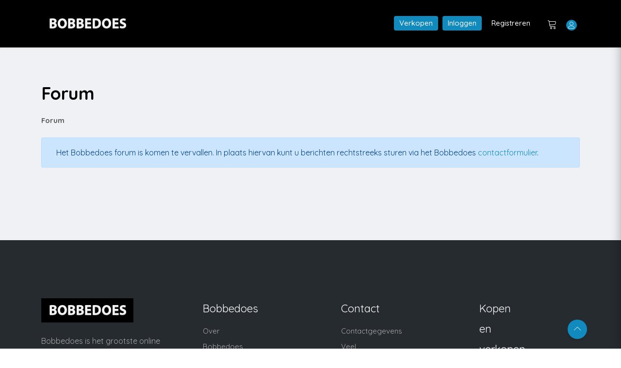

--- FILE ---
content_type: text/html; charset=utf-8
request_url: https://bobbedoes.nl/forum/index
body_size: 19154
content:

<!DOCTYPE html>
<html lang="en" class="uk-notouch">

<head>
    <meta charset="utf-8" />
    <title>Forum - Mijn Bobbedoes </title>

    <!-- viewport meta -->
    <meta http-equiv="X-UA-Compatible" content="IE=edge">
    <meta name="viewport" content="width=device-width, initial-scale=1">
    <meta name="description" content="Bobbedoes - veilingplatform voor strips">
    <meta name="keywords" content="auction, comics, stripboek, collectors, verzamelaars, tekening">

    <link rel="shortcut icon" type="image/x-icon" href="/images/favicon.ico" />
    



    
    


    
    
    <link href="/Content/css/bobbedoes_front-updated-version3.css" rel="stylesheet" type="text/css" />
      
    
    

    <script src="/Scripts/jquery-2.1.1.js"></script>

    <script src="/Scripts/jquery-ui.min-1.11.2.js"></script>
<script src="/Scripts/jquery-migrate-1.2.1.js"></script>
<script src="/scripts/dalert.jquery.js"></script>

  
 

    
    
    

    
    <link href="/src/css/jquery-ui.css" rel="stylesheet"/>
<link href="/src/css/bootstrap/bootstrap.min.css" rel="stylesheet"/>
<link href="/src/css/animate.css" rel="stylesheet"/>
<link href="/src/css/font-awesome.min.css" rel="stylesheet"/>
<link href="/src/css/fontello.css" rel="stylesheet"/>
<link href="/src/css/lnr-icon.css" rel="stylesheet"/>
<link href="/src/css/owl.carousel.css" rel="stylesheet"/>
<link href="/src/css/slick.css" rel="stylesheet"/>
<link href="/src/css/trumbowyg.min.css" rel="stylesheet"/>
<link href="/src/style.css" rel="stylesheet"/>

    <script src="/src/js/vendor/jquery/jquery-1.12.3.js"></script>
<script src="/src/js/vendor/jquery-ui.min.js"></script>
<script src="/src/js/vendor/jquery/popper.min.js"></script>
<script src="/src/js/vendor/jquery/uikit.min.js"></script>
<script src="/src/js/vendor/bootstrap.min.js"></script>
<script src="/src/js/vendor/chart.bundle.min.js"></script>
<script src="/src/js/vendor/grid.min.js"></script>
<script src="/src/js/vendor/jquery.barrating.min.js"></script>
<script src="/src/js/vendor/jquery.countdown.min.js"></script>
<script src="/src/js/vendor/jquery.counterup.min.js"></script>
<script src="/src/js/vendor/jquery.easing1.3.js"></script>
<script src="/src/js/vendor/owl.carousel.min.js"></script>
<script src="/src/js/vendor/slick.min.js"></script>
<script src="/src/js/vendor/tether.min.js"></script>
<script src="/src/js/vendor/trumbowyg.min.js"></script>
<script src="/src/js/vendor/waypoints.min.js"></script>
<script src="/src/js/dashboard.js"></script>
<script src="/src/js/main.js"></script>
<script src="/src/js/map.js"></script>

    <link rel="stylesheet" href="//ajax.googleapis.com/ajax/libs/jqueryui/1.11.2/themes/smoothness/jquery-ui.css" />
    <link href="/Content/css/sweetalert.css" rel="stylesheet" type="text/css" />
    <script type="text/javascript" src="/Scripts/sweetalert.min.js"></script>
   <script type="text/javascript" src="/Scripts/jquery.scrollToTop.min.js"></script>
    
    

    <script type="text/javascript">
        $(function () {
            $("#top").scrollToTop(1000);
        });
        var sessionbackItem = 'ai' + '';

   
    </script>


    
    
    <script type="text/javascript">

    var _gaq = _gaq || [];
    _gaq.push(['_setAccount', 'UA-109614-6']);
    _gaq.push(['_setDomainName', 'bobbedoes.nl']);
    _gaq.push(['_setAllowLinker', true]);
    _gaq.push(['_trackPageview']);

    (function () {
        var ga = document.createElement('script'); ga.type = 'text/javascript'; ga.async = true;
        ga.src = ('https:' == document.location.protocol ? 'https://ssl' : 'http://www') + '.google-analytics.com/ga.js';
        var s = document.getElementsByTagName('script')[0]; s.parentNode.insertBefore(ga, s);
    })();

    </script>

</head>

<body class="dashboard-statement">

    <!--================================
        START MENU AREA
    =================================-->
    <!-- start menu-area -->
    <div class="menu-area">
        <!-- start .top-menu-area -->
        


<div class="top-menu-area">
    <!-- start .container -->
    <div class="container">

        <!-- start .row -->
        <div class="row">
            <!-- start .col-md-3 -->
            <div class="col-lg-3 col-md-3 col-6 v_middle">
                <div class="logo">
                    <a href="/">
                        <img src="/images/ulcontent/Bobbedoesmain.png" alt="Bobbedoes" class="img-fluid">
                    </a>
                </div>
            </div>
            <!-- end /.col-md-3 -->
            <!-- start .col-md-5 -->
            <div class="col-lg-8 offset-lg-1 col-md-9 col-6 v_middle">

                <!-- start .author-area -->
                <div class="author-area">



                        <a href="/info/Verkopen" class="author-area__seller-btn inline" style="margin-right:5px">Verkopen</a>
                        <a href="/user/login" class="author-area__seller-btn inline" style="margin-right:5px">Inloggen</a>
                        <a href="/user/register" class="author-area__seller-btn inline black" style="margin-right:5px">Registreren</a>
                        <div class="author__notification_area">
                            <ul>
                                <li>
                                    <div class="icon_wrap">
                                        <a href="/auction/Cart"><span class="lnr lnr-cart"></span></a>
                                        
                                    </div>
                                </li>
                            </ul>
                        </div>

                    <!--start .author-author__info-->
                    <div class="author-author__info inline has_dropdown">
                        <div class="author__avatar">
                            <span class="lnr lnr-user"></span>

                        </div>
                        <div class="autor__info" style="margin-left:5px">
                            <p class="name" style="color:#fff;">
                                
                            </p>

                        </div>
                            <div class="dropdown dropdown--author fruly">
                                <ul>

                                    <li>
                                        <a href="/User/Login">
                                            <span class="lnr lnr-exit"></span>Inloggen
                                        </a>
                                    </li>
                                </ul>
                            </div>
                    </div>


                    <!--end /.author-author__info-->
                </div>
                <!-- end .author-area -->
                <!-- author area restructured for mobile -->


                <div class="mobile_content">

                    <span class="lnr lnr-user menu_icon"></span>

                    <!-- offcanvas menu -->
                    <div class="offcanvas-menu closed">
                        <span class="lnr lnr-cross close_menu"></span>
                        <div class="author-author__info">
                            
                            <div class="autor__info v_middle">
                                <p class="name">
                                    
                                </p>

                            </div>
                        </div>
                        <!--end /.author-author__info-->
                        <!--start .author__notification_area -->
                        
                        <div class="dropdown dropdown--author fruly mobile">

                                <ul>
                                    <li>
                                        <a href="/user/login">
                                            Inloggen
                                        </a>
                                    </li>
                                    <li>
                                        <a href="/user/register">
                                            Registreren
                                        </a>
                                    </li>
                                    <li>
                                        <a href="/info/Bobbedoes">
                                            Over Bobbedoes
                                        </a>
                                    </li>
                                    <li>
                                        <a href="/info/Verkopen">
                                            Word verkoper
                                        </a>
                                    </li>
                                </ul>

                        </div>

                    </div>
                </div>

                <!-- end /.mobile_content -->
            </div>
            <!-- end /.col-md-5 -->
        </div>
        <!-- end /.row -->
    </div>
    <!-- end /.container -->
</div>


        <!-- end  -->
        <!-- start .topmenu Bobbedoes -->

    <div class="mainmenu d-none d-md-block">
      
    <!-- start .container -->
    <div class="container">
        <!-- start .row-->
        <div class="row">
            <!-- start .col-md-12 -->
            <div class="col-md-12">



            </div>
            <!-- end /.col-md-12 -->
        </div>
        <!-- end /.row-->
    </div>
    <!-- start .container -->
</div>



        <!-- end /.topmenu Bobbedoes-->
    </div>
    <!-- end /.menu-area -->
    <!--================================
        END MENU AREA#top
    =================================-->
    <!--================================
        START DASHBOARD AREA
    =================================-->
    


<section class="support_threads_area section--padding2">
    <div class="container">
        <div class="row">
            <div class="col-md-12">
                <h1 class="page-title">Forum</h1>
                <div class="breadcrumb">
                    <ul>
                        
                        <li class="active">
                            <a href="/forum/index">Forum</a>
                        </li>
                    </ul>
                </div>

            </div>
            <!-- end /.col-md-12 -->
        </div>
        <!-- end /.row -->
    </div>

    <div class="container">
        <div class="row">
            <div class="col-lg-12">
                <div class="alert alert-primary" role="alert">
                    Het Bobbedoes forum is komen te vervallen. In plaats hiervan kunt u berichten rechtstreeks sturen via het Bobbedoes <a href="https://www.bobbedoes.nl/Info/Contact">contactformulier</a>.
                </div>

                </div>
            </div>
        </div>

    
    <!-- end .container -->
</section>








    <!--================================
        START FOOTER AREA
    =================================-->
<!--================================
       START FOOTER AREA NOT MOBILE
   =================================-->


<div class="footer-big section--padding d-none d-md-block">
    <!-- start .container -->
    <div class="container">
        <div class="row">
            <div class="col-lg-3 col-md-6">
                <div class="info-footer">
                    <div class="info__logo">
                        <img src="/images/ulcontent/Bobbedoesmain.png" alt="Bobbedoes" class="img-fluid">
                    </div>
                    <p class="info--text">
                        Bobbedoes is het grootste online platform voor het kopen en verkopen van strips.
                    </p>
                    <ul class="info-contact">
                        <li>
                            <span class="lnr lnr-phone info-icon"></span>
                            <span class="info">Tel: +620658076</span>
                        </li>
                        <li>
                            <span class="lnr lnr-envelope info-icon"></span>
                            <span class="info">info@bobbedoes.nl</span>
                        </li>
                        <li>
                            <span class="lnr lnr-map-marker info-icon"></span>
                            <span class="info">Guido Gezellelaan 387, 4624GL, Bergen op Zoom, NL</span>
                        </li>
                    </ul>
                </div>
                <!-- end /.info-footer -->
            </div>
            <!-- end /.col-md-3 -->

            <div class="col-lg-3 col-md-6">
                <div class="footer-menu">
                    <h4 class="footer-widget-title text--white">Bobbedoes</h4>
                    <ul>
                        <li>
                            <a href="/info/Bobbedoes">Over Bobbedoes</a>
                        </li>
                        <li>
                            <a href="/community/Verzamelaars">Verzamelaars</a>
                        </li>
                        <li>
                            <a href="/community/Verkopers">Verkopers</a>
                        </li>

                        <li>
                            <a href="/mijnbobbedoes/nieuws">Nieuws</a>
                        </li>
                        <li>
                            <a href="/info/Vrienden">Vrienden van Bobbedoes</a>
                        </li>
                        
                    </ul>
                </div>
                <!-- end /.footer-menu -->



            </div>

            <div class="col-lg-3 col-md-6">
                <div class="footer-menu">
                    <h4 class="footer-widget-title text--white">Contact</h4>
                    <ul>
                        <li>
                            <a href="/Info/Contact">Contactgegevens</a>
                        </li>
                        <li>
                            <a href="/page/FAQ">Veel gestelde vragen</a>
                        </li>

                    </ul>
                </div>
                <!-- end /.footer-menu -->



            </div>

            <div class="col-lg-3 col-md-6">
                <div class="footer-menu">
                    <h4 class="footer-widget-title text--white">Kopen en verkopen</h4>
                    <ul>
                        <li>
                            <a href="/page/Kopen">Kopen</a>
                        </li>
                        <li>
                            <a href="/info/Verkopen">Verkopen</a>
                        </li>
                        <li>
                            <a href="/mijnbobbedoes/abonnementen">Verkoopabonnementen</a>
                        </li>

                        <li>
                            <a href="/Info/Georganiseerdeveiling">Georganiseerde veiling</a>
                        </li>
                    </ul>
                </div>
                <!-- end /.footer-menu -->



            </div>
            <!-- end /.col-md-5 -->
            <!-- end /.col-md-4 -->
        </div>
        <!-- end /.row -->
    </div>
    <!-- end /.container -->

</div>
<!-- end /.footer-big -->
<!--================================
    END FOOTER AREA
=================================-->
<!--================================
    START FOOTER AREA MOBILE
=================================-->


<!-- Sticky Footer Menu for Mobile -->
<div class="sticky-footer-nav d-md-none d-flex justify-content-around bg-dark text-white">
    <a href="/auction" class="nav-item nav-link text-center text-white footer-text">
        <i class="bi bi-house"></i><br /> Home
    </a>
        <a href="/MyBd/Meer" class="nav-item nav-link text-center text-white footer-text">
        <i class="bi bi-list"></i><br />Meer
    </a>

    
</div>



<div class="mini-footer d-none d-md-block">
    <div class="container">
        <div class="row">
            <div class="col-md-12">
                <div class="copyright-text">
                    <p id="year">
                        &copy;
                        <script type="text/javascript">document.write(new Date().getFullYear());</script>
                        <a href="/auction">Bobbedoes</a>. Alle rechten voorbehouden
                        <a href="/Page/Terms"> - Voorwaarden -</a>
                        <a href="/Page/Privacy">Privacy statement</a>

                    </p>

                </div>
                <a href="#top">
                    <div class="go_top">
                        <span class="lnr lnr-chevron-up"></span>
                    </div>
                </a>

            </div>
        </div>
    </div>
</div>
<!-- end /.footer-big -->
<style>
    /* Sticky footer navigation styling */
    .sticky-footer-nav {
        position: fixed;
        bottom: 0;
        width: 100%;
        height: 70px;
        z-index: 1000;
        box-shadow: 0 -2px 5px rgba(0, 0, 0, 0.5);
    }

        .sticky-footer-nav i {
            font-size: 20px;
        }

        .sticky-footer-nav .active {
            background-color: #555;
        }

</style>


<link rel="stylesheet" href="https://cdnjs.cloudflare.com/ajax/libs/bootstrap-icons/1.10.0/font/bootstrap-icons.min.css">


    <!--================================
        END FOOTER AREA
    =================================-->


    <!--//////////////////// JS GOES HERE ////////////////-->
    <!-- inject:js -->
    
    <!-- endinject -->
    <script>
        $(function () {
            $('.lnr.lnr-user').click(function () {
                $('.offcanvas-menu').toggleClass('closed');
            });

            $('.lnr.lnr-cross.close_menu').click(function () {
                $('.offcanvas-menu').toggleClass('closed');
            });

            $(document).click(function (e) {
                if (!$(e.target).hasClass("lnr lnr-user")
                    && $(e.target).parents(".offcanvas-menu").length === 0) {
                    $(".offcanvas-menu").addClass('closed');
                }
            });
        });

    </script>

    <script type="text/javascript">
        var _gaq = _gaq || [];
        _gaq.push(['_setAccount', 'UA-109614-6']);
        _gaq.push(['_setDomainName', 'bobbedoes.nl']);
        _gaq.push(['_setAllowLinker', true]);
        _gaq.push(['_trackPageview']);

        (function () {
            var ga = document.createElement('script'); ga.type = 'text/javascript'; ga.async = true;
            ga.src = ('https:' == document.location.protocol ? 'https://ssl' : 'http://www') + '.google-analytics.com/ga.js';
            var s = document.getElementsByTagName('script')[0]; s.parentNode.insertBefore(ga, s);
        })();
    </script>
</body>

</html>